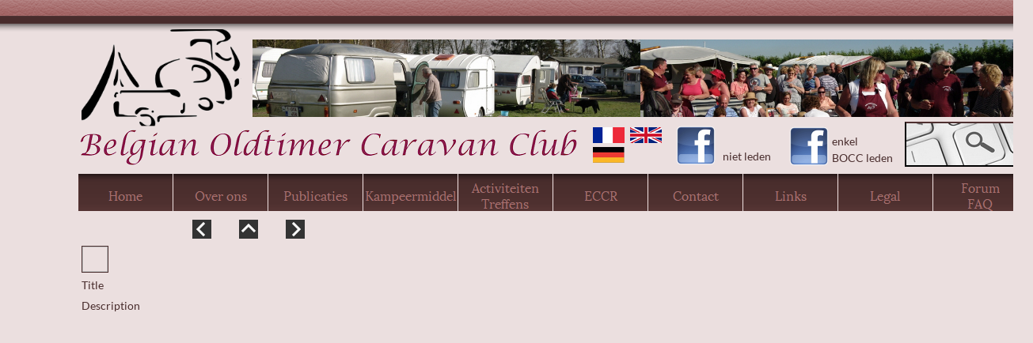

--- FILE ---
content_type: text/html
request_url: https://www.bocc.be/Kampeermiddel/Nieuwtjes/ZeKamperenZoGraag/zekamperenzograag_0.html
body_size: 2974
content:
<!DOCTYPE html>
<html>
<head>
<title>ZeKamperenZoGraag</title>
<meta charset="UTF-8"/>
<meta http-equiv="X-UA-Compatible" content="IE=edge"/>




<script type="text/javascript" src="../../../jquery.js">
</script>
<script type="text/javascript" src="../../../navbars.js">
</script>
<script type="text/javascript" src="../../../jquery.jcarousel.js">
</script>
<style type="text/css">
@font-face {
font-family: 'Lato';
src: url('../../../Lato-Regular.eot');
src: local('\263A'), url('../../../Lato-Regular.eot') format('embedded-opentype'),
url('../../../Lato-Regular.ttf') format('truetype'),
url('../../../Lato-Regular.svg') format('svg');
font-weight: normal;
font-style: normal;
}</style>
<link rel="stylesheet" type="text/css" href="../../../fusion.css">
<link rel="stylesheet" type="text/css" href="../../../style.css">
<link rel="stylesheet" type="text/css" href="../../../site.css">
<link rel="stylesheet" type="text/css" href="../../../nof_jcarousel_skin.css">
<style type="text/css" title="NOF_STYLE_SHEET">
<!--
body { margin:0px auto; width:1305px; }
div#LayoutLYR { float:left; position:absolute; }
div#Text1523LYR { position:absolute; top:725px; left:388px; width:538px; height:21px; z-index:1 }
div#Text961LYR { position:absolute; top:19px; left:1297px; width:8px; height:21px; z-index:2 }
div#Picture358LYR { position:absolute; top:33px; left:99px; width:206px; height:131px; z-index:3 }
div#Picture359LYR { position:absolute; top:163px; left:99px; width:636px; height:48px; z-index:4 }
div#NavigationBar1LYR { position:absolute; top:220px; left:99px; width:1200px; height:57px; z-index:5 }
div#Picture76LYR { position:absolute; top:154px; left:1143px; width:150px; height:53px; z-index:6 }
div#Carousel4LYR { position:absolute; top:34px; left:319px; width:979px; height:130px; z-index:7 }
div#Picture360LYR { position:absolute; top:161px; left:749px; width:40px; height:20px; z-index:8 }
div#Picture361LYR { position:absolute; top:161px; left:796px; width:40px; height:20px; z-index:9 }
div#Picture362LYR { position:absolute; top:186px; left:749px; width:40px; height:20px; z-index:10 }
div#Picture363LYR { position:absolute; top:159px; left:854px; width:50px; height:50px; z-index:11 }
div#Picture102LYR { position:absolute; top:160px; left:997px; width:50px; height:50px; z-index:12 }
div#Text1498LYR { position:absolute; top:168px; left:1051px; width:84px; height:42px; z-index:13 }
div#Text966LYR { position:absolute; top:187px; left:910px; width:76px; height:21px; z-index:14 }
div#Picture198LYR { position:absolute; top:278px; left:243px; width:24px; height:24px; z-index:15 }
div#Picture199LYR { position:absolute; top:278px; left:302px; width:24px; height:24px; z-index:16 }
div#Picture200LYR { position:absolute; top:278px; left:361px; width:24px; height:24px; z-index:17 }
div#PhotoGallery3LYR { position:absolute; top:307px; left:99px; width:82px; height:96px; z-index:18 }
-->
</style>

<script type="text/javascript">
<!--
var hwndPopup_37fe;
function openpopup_37fe(url){
var popupWidth = 1000;
var popupHeight = 1000;
var popupTop = 100;
var popupLeft = 300;
var isFullScreen = true;
var isAutoCenter = true;
var popupTarget = "popupwin_37fe";
var popupParams = "toolbar=1, scrollbars=1, menubar=1, status=1, resizable=0";

if (isFullScreen) {
	popupParams += ", fullscreen=1";
} else if (isAutoCenter) {
	popupTop	= parseInt((window.screen.height - popupHeight)/2);
	popupLeft	= parseInt((window.screen.width - popupWidth)/2);
}

var ua = window.navigator.userAgent;
var isMac = (ua.indexOf("Mac") > -1);

//IE 5.1 PR on OSX 10.0.x does not support relative URLs in pop-ups the way they're handled below w/ document.writeln
if (isMac && url.indexOf("http") != 0) {
  url = location.href.substring(0,location.href.lastIndexOf('\/')) + "/" + url;
}

var isOpera = (ua.indexOf("Opera") > -1);
var operaVersion;
if (isOpera) {
	var i = ua.indexOf("Opera");
	operaVersion = parseFloat(ua.substring(i + 6, ua.indexOf(" ", i + 8)));
	if (operaVersion > 7.00) {
		var isAccessible = false;
		eval("try { isAccessible = ( (hwndPopup_37fe != null) && !hwndPopup_37fe.closed ); } catch(exc) { } ");
		if (!isAccessible) {
			hwndPopup_37fe = null;
		}
	}
}
if ( (hwndPopup_37fe == null) || hwndPopup_37fe.closed ) {
	
	if (isOpera && (operaVersion < 7)) {
		if (url.indexOf("http") != 0) {
			hwndPopup_37fe = window.open(url,popupTarget,popupParams + ((!isFullScreen) ? ", width=" + popupWidth +", height=" + popupHeight : ""));
			if (!isFullScreen) {
				hwndPopup_37fe.moveTo(popupLeft, popupTop);
			}
			hwndPopup_37fe.focus();
			return;
		}
	}
	if (!(window.navigator.appName == "Netscape" && !document.getElementById)) {
		//not ns4
		popupParams += ", width=" + popupWidth +", height=" + popupHeight + ", left=" + popupLeft + ", top=" + popupTop;
	} else {
		popupParams += ", left=" + popupLeft + ", top=" + popupTop;
	}
	//alert(popupParams);
	hwndPopup_37fe = window.open("",popupTarget,popupParams);
	if (!isFullScreen) {
		hwndPopup_37fe.resizeTo(popupWidth, popupHeight);
		hwndPopup_37fe.moveTo(popupLeft, popupTop);
	}
	hwndPopup_37fe.focus();
	with (hwndPopup_37fe.document) {
		open();
    		write("<ht"+"ml><he"+"ad><\/he"+"ad><bo"+"dy onLoad=\"window.location.href='" + url + "'\"><\/bo"+"dy><\/ht"+"ml>");
		close();
	}
} else {
	if (isOpera && (operaVersion > 7.00)) {
		eval("try { hwndPopup_37fe.focus();	hwndPopup_37fe.location.href = url; } catch(exc) { hwndPopup_37fe = window.open(\""+ url +"\",\"" + popupTarget +"\",\""+ popupParams + ", width=" + popupWidth +", height=" + popupHeight +"\"); } ");
	} else {
		hwndPopup_37fe.focus();
		hwndPopup_37fe.location.href = url;
	}
}

}

-->
</script>
<script type="text/javascript" src="./zekamperenzograag_nof.js">
</script>
</head>
<body class="nof-centerBody">
  <div class="nof-centerContent">
    <div id="LayoutLYR">
      <div id="Picture198LYR" style="line-height: 0"><a href="../../../Kampeermiddel/Nieuwtjes/ZeKamperenZoGraag/zekamperenzograag_0.html"><img id="Picture198" height="24" width="24" src="../../../NavLeft.gif" alt=""></a></div>
      <div id="Picture199LYR" style="line-height: 0"><a href="../../../Kampeermiddel/Nieuwtjes/nieuwtjes.html"><img id="Picture199" height="24" width="24" src="../../../NavUp.gif" alt=""></a></div>
      <div id="Picture200LYR" style="line-height: 0"><a href="../../../Kampeermiddel/Nieuwtjes/ZeKamperenZoGraag/zekamperenzograag_0.html"><img id="Picture200" height="24" width="24" src="../../../NavRight.gif" alt=""></a></div>
      <div id="PhotoGallery3LYR">
        <table id="Table1" style="border-spacing:3px;border-collapse:separate;">
          <tr style="">
            <td style="padding: 1px;width:74px;">
              <table id="Table2" class="nof-wrap-left" style="border-spacing:0px;border-collapse:collapse;">
                <tr style="vertical-align:middle;">
                  <td style="padding: 0;width:36px;">
                    <table id="PhotoTable" border="1" class="nof-wrap-left nof-pgFrame" style="border-left-width: 1px; border-left-color: rgb(0,0,0); border-top-width: 1px; border-top-color: rgb(0,0,0); border-right-width: 1px; border-right-color: rgb(0,0,0); border-bottom-width: 1px; border-bottom-color: rgb(0,0,0); border: 1px solid;border-spacing:0px;border-collapse:collapse;"  >
                      <tr style="">
                        <td style="padding: 0;width:32px;">
                          <p style="line-height: 0px; margin-bottom: 0px; overflow: hidden; max-height: 32px; display: block; width: 32px;"><nof PF="PF"><img id="DataField203" height="32" width="32" alt="" class="nof-align-bottom" style="vertical-align: bottom;"></p>
                        </td>
                      </tr>
                    </table>
                  </td>
                </tr>
              </table>
            </td>
          </tr>
          <tr style="">
            <td style="padding: 1px;"><nof TF="TF">
              <p style="margin-bottom: 0px; max-height: 21px; display: block; width: 74px;">Title</p>
            </td>
          </tr>
          <tr style="">
            <td style="padding: 1px;"><nof TF="TF">
              <p style="margin-bottom: 0px; max-height: 21px; display: block; width: 74px;">Description</p>
            </td>
          </tr>
        </table>
      </div>
      <div id="Text1523LYR" class="TextObject">
        <p style="text-align: center; margin-bottom: 0px;"><b><span style="font-weight: bold;">2005-2024 &#169;&nbsp; BOCC&nbsp; -&nbsp; Belgian Oldtimer Caravan Club vzw</span></b></p>
      </div>
      <div id="Text961LYR" class="TextObject">
        <p style="margin-bottom: 0px;"><a name="TOPBorder"></a>&nbsp;</p>
      </div>
      <div id="Picture358LYR" style="line-height: 0"><a href="../../../Bestuur/bestuur.html"><img id="Picture358" height="131" width="206" src="../../../logo_transparant.png" alt="logo_transparant" title="logo_transparant"></a></div>
      <div id="Picture359LYR" style="line-height: 0"><img id="Picture359" height="48" width="636" src="../../../headerbocc_transp.png" alt="headerbocc_transp" title="headerbocc_transp"></div>
      <div id="NavigationBar1LYR" style="z-index: 1000">
        <ul id="NavigationBar1" style="z-index: 1000; display: none;">
          <li id="NavigationButton15"><a href="../../../index.html" title="Home" style="line-height: 0">Home</a></li>
          <li id="NavigationButton16"><a href="../../../Over-ons/over-ons.html" title="Over ons" style="line-height: 0">Over ons</a></li>
          <li id="NavigationButton17"><a href="../../../Publicaties/publicaties.html" title="Publicaties" style="line-height: 0">Publicaties</a></li>
          <li id="NavigationButton18"><a href="../../../Kampeermiddel/kampeermiddel.html" title="Kampeermiddel" style="line-height: 0">Kampeermiddel</a></li>
          <li id="NavigationButton19"><a href="../../../Treffens/treffens.html" title="Activiteiten
Treffens" style="line-height: 0">Activiteiten
Treffens</a></li>
          <li id="NavigationButton20"><a href="../../../ECCR/eccr.html" title="ECCR" style="line-height: 0">ECCR</a></li>
          <li id="NavigationButton21"><a href="../../../Contact/contact.php" title="Contact" style="line-height: 0">Contact</a></li>
          <li id="NavigationButton22"><a href="../../../Links/links.html" title="Links" style="line-height: 0">Links</a></li>
          <li id="NavigationButton23"><a href="../../../Legal/legal.html" title="Legal" style="line-height: 0">Legal</a></li>
          <li id="NavigationButton24"><a href="../../../Forum-FAQ/forum-faq.html" style="line-height: 0">Forum
FAQ</a></li>
        </ul>
      </div>
      <div id="Picture76LYR" style="line-height: 0"><a href="../../../Zoeken/zoeken.html"><img id="Picture76" height="53" width="150" src="../../../zoeken1_small.jpg" alt="Zoeken" title="Zoeken" style="border-left: 2px solid rgb(0,0,0); border-top: 2px solid rgb(79,48,48); border-right: 2px solid rgb(0,0,0); border-bottom: 2px solid rgb(0,0,0);"></a></div>
      <div id="Carousel4LYR">
        <div id="Carousel4" style="width: 979px; height: 130px">
          <ul class="jcarousel-skin-nof nof-carousel">
            <li><img src="../../../Header1_1.jpg" title="" alt=""></li>
            <li><img src="../../../Header2_2.jpg" title="" alt=""></li>
            <li><img src="../../../Header3_1.jpg" title="" alt=""></li>
            <li><img src="../../../Header4_1.jpg" title="" alt=""></li>
            <li><img src="../../../Header5_1.jpg" title="" alt=""></li>
            <li><img src="../../../Header6_1.jpg" title="" alt=""></li>
            <li><img src="../../../Header7.jpg" title="" alt=""></li>
            <li><img src="../../../Header8_1.jpg" title="" alt=""></li>
            <li><img src="../../../Header9_1.jpg" title="" alt=""></li>
            <li><img src="../../../Header10_1.jpg" title="" alt=""></li>
            <li><img src="../../../Header11_1.jpg" title="" alt=""></li>
            <li><img src="../../../Header12_1.jpg" title="" alt=""></li>
            <li><img src="../../../Header13.jpg" title="" alt=""></li>
            <li><img src="../../../Header14_1.jpg" title="" alt=""></li>
            <li><img src="../../../Header15_1.jpg" title="" alt=""></li>
            <li><img src="../../../Header16_1.jpg" title="" alt=""></li>
            <li><img src="../../../Header18_1.jpg" title="" alt=""></li>
            <li><img src="../../../Header19_1.jpg" title="" alt=""></li>
            <li><img src="../../../Header17_1.jpg" title="" alt=""></li>
          </ul>
        </div>
      </div>
      <div id="Picture360LYR" style="line-height: 0"><a href="../../../Home-FR/home-fr.html"><img id="Picture360" height="20" width="40" src="../../../Vlag-FR_small.png" alt="Page Français" title="Page Français"></a></div>
      <div id="Picture361LYR" style="line-height: 0"><a href="../../../Home-E/home-e.html"><img id="Picture361" height="20" width="40" src="../../../Vlag-UK_small.png" alt="English page" title="English page"></a></div>
      <div id="Picture362LYR" style="line-height: 0"><a href="../../../Home-D/home-d.html"><img id="Picture362" height="20" width="40" src="../../../Vlag-DE_small.png" alt="Deutsche Seite" title="Deutsche Seite"></a></div>
      <div id="Picture363LYR" style="line-height: 0"><a target="_self" href="javascript:openpopup_37fe('https://www.facebook.com/groups/273097929497295/')"><img id="Picture363" height="50" width="50" src="../../../fb-logo-100.png" alt="FB BOCC niet leden" title="FB BOCC niet leden"></a></div>
      <div id="Picture102LYR" style="line-height: 0"><a target="_self" href="javascript:openpopup_37fe('https://www.facebook.com/groups/1244254255931421')"><img id="Picture102" height="50" width="50" src="../../../fb-logo-100.png" alt="FB BOCC leden" title="FB BOCC leden"></a></div>
      <div id="Text1498LYR" class="TextObject">
        <p style="margin-bottom: 0px;">enkel<br>BOCC leden</p>
      </div>
      <div id="Text966LYR" class="TextObject">
        <p style="margin-bottom: 0px;">&nbsp;niet leden</p>
      </div>
    </div>
  </div>
</body>
</html>
 

--- FILE ---
content_type: text/css
request_url: https://www.bocc.be/style.css
body_size: 1094
content:
/* Text */
BODY {	background-image : url( "./background.png" );
	background-repeat : repeat-x;
	font-family : Lato;
	font-size : 14px;
	color : rgb(72,44,44);
	background-color : rgb(235,223,223)}

.nof_SpanishLeatherCherryBanners1-Default{
font-family:Lora; font-size:24pt; color:rgb(72,44,44) 
}

.nof_SpanishLeatherCherryNavbar4-Regular{
font-family:Lora; font-size:16px; color:rgb(168,111,111) 
}

.nof_SpanishLeatherCherryNavbar5-Rollover{
font-family:Lora; font-size:16px; color:rgb(250,250,250) 
}

.nof_SpanishLeatherCherryNavbar6-Highlighted{
font-family:Lora; font-size:16px; color:rgb(168,111,111) 
}

.nof_SpanishLeatherCherryNavbar7-HighlightedRollover{
font-family:Lora; font-size:16px; color:rgb(250,250,250) 
}

.nof_SpanishLeatherCherryNavbar9-Regular{
font-family:Lora; font-size:14px; color:rgb(168,111,111) 
}

.nof_SpanishLeatherCherryNavbar10-Rollover{
font-family:Lora; font-size:14px; color:rgb(250,250,250) 
}

.nof_SpanishLeatherCherryNavbar11-Highlighted{
font-family:Lora; font-size:14px; color:rgb(168,111,111) 
}

.nof_SpanishLeatherCherryNavbar12-HighlightedRollover{
font-family:Lora; font-size:14px; color:rgb(250,250,250) 
}


P {
	font-family: Lato;
	font-size : 14px;
	color : rgb(72,44,44);
	line-height : 1.5em}

.TextObject{
	font-family: Lato;
	font-size : 14px;
	color : rgb(72,44,44)
}

.TextNavBar{
	font-family: Lato;
	font-size : 14px;
	color : rgb(72,44,44)
}

A:visited {
	font-family: Lato;
	color : rgb(125,76,76);
	font-size : 14px}

A:active {
	font-family: Lato;
	color : rgb(72,44,44);
	font-size : 14px}

H1 {
	font-family: Lora;
	color : rgb(72,44,44)}

H2 {
	font-family: Lora;
	color : rgb(72,44,44);
	text-decoration : none}

H3 {
	font-family: Lora;
	color : rgb(72,44,44)}



UL {
	font-family: Lato;
	font-size : 14px;
	color : rgb(72,44,44)
}

OL {
	font-family: Lato;
	font-size : 14px;
	color : rgb(72,44,44)
}

/* Accordiion */
.ui-accordion{
	border: 1px solid #333333 !important;
	border-top: none !important;
	background-color: transparent !important
}
 .ui-accordion a {
	border: none !important
}
div.ui-accordion.selected a.head.selected  {
	background-image: url( "./AccordionTabOpen.png" ) !important;
	color: #fafafa !important
}
.ui-accordion a.head {
	background-image: url( "./AccordionTabClosed.png" ) !important;
	background-color: transparent !important;
	border: none !important;
	font-size: 11px !important;
	color: #fafafa !important;
	font-weight: normal !important;
	text-indent: 25px !important;
	height: 30px !important;
	line-height: 30px !important
}
.ui-accordion .ui-accordion-panel a {
	display: inline !important
}

/* Tabs */
.ui-tabs-panel{
	border: 1px solid #333333 !important;
	padding: 0px !important;
	background-color: transparent !important
}
.ui-tabs-nav a {
	background-image: url( "./tab_top.png" ) !important;
	font-weight: normal !important;
	color: #fafafa !important;
	font-size: 11px !important;
	line-height: 22px !important
}
.ui-tabs-nav .ui-tabs-selected a {
	color: #fafafa !important
}
.ui-tabs-nav a span  {
	background-image: url( "./tab_top.png" ) !important;
	max-height: 50px;
	height: 22px !important
}
.ui-tabs-nav a:hover span{
	background-position: 0 -50px !important
}
.ui-tabs-nav a:hover{
	background-position: 100% -150px !important;
	color: #fafafa !important
}

/* Toggle Pane */
div.TogglePaneFancyHeader {
	font-family: inherit !important;
	font-size: 11px !important;
	font-weight: normal !important;
	line-height: 30px;
	height: 30px !important;
	padding: 0px !important;
	text-indent: 25px;
	cursor: pointer;
	border: 1px solid #333333 !important;
	border-width: 0px 1px !important;
	background-color: transparent !important;
	background-image: url( "./TogglePaneOpen.png" ) !important;
	background-position: 0% 0% !important;
	color: #f2f2f2 !important
}
div.TogglePaneFancyHeaderClosed {
	background-color: transparent !important;
	background-image: url( "./TogglePaneClosed.png" ) !important;
	background-position: 0% 0% !important;
	color: #fafafa !important
}
div.TogglePanePlainContent {
	border: 1px solid #333333 !important;
	border-top: none !important;
	background-color: transparent !important
}

A:hover {
	font-family: Lato;
	color : rgb(168,111,111);
	font-size : 14px}

.jcarousel-skin-nof .jcarousel-next-horizontal{
    background: transparent url( "Images\\next-horizontal.png" ) no-repeat 0 0
}

.jcarousel-skin-nof .jcarousel-direction-rtl .jcarousel-next-horizontal{
    background-image: url( "Images\\prev-horizontal.png" )
}

.jcarousel-skin-nof .jcarousel-prev-horizontal{
    background: transparent url( "Images\\prev-horizontal.png" ) no-repeat 0 0
}

.jcarousel-skin-nof .jcarousel-direction-rtl .jcarousel-prev-horizontal{
    background-image: url( "Images\\next-horizontal.png" )
}

.jcarousel-skin-nof .jcarousel-next-vertical{
    background: transparent url( "Images\\next-vertical.png" ) no-repeat 0 0
}

.jcarousel-skin-nof .jcarousel-prev-vertical{
    background: transparent url( "Images\\prev-vertical.png" ) no-repeat 0 0
}


A {
	font-family: Lato;
	color : rgb(72,44,44);
	font-size : 14px
}


H4 {
	font-family: Lora;
	color : rgb(72,44,44)}

H5 {
	font-family: Lora;
	color : rgb(72,44,44)}

H6 {
	font-family: Lora;
	color : rgb(72,44,44)}
.jcarousel-skin-nof .jcarousel-next-horizontal{
    background: transparent url( "./nof-carousel-nav-right-lt.png" ) no-repeat 95% 50% /* next */
}

.jcarousel-skin-nof:hover .jcarousel-next-horizontal{
	background-image: url( "./nof-carousel-nav-right-lt.png" )
}
.jcarousel-skin-nof .jcarousel-next-horizontal:hover {
	background-image: url( "./nof-carousel-nav-right-lt.png" ) /* prev */
}

.jcarousel-skin-nof .jcarousel-direction-rtl .jcarousel-next-horizontal:hover {
	background-image: url( "./nof-carousel-nav-left-lt.png" )
}

.jcarousel-skin-nof .jcarousel-next-horizontal:focus {
    background-image: url( "./nof-carousel-nav-right-dk.png" )
}

.jcarousel-skin-nof .jcarousel-next-horizontal:active {
    background-image: url( "./nof-carousel-nav-right-dk.png" )
}

/* Previous */
.jcarousel-skin-nof .jcarousel-prev-horizontal{
    background: transparent url( "./nof-carousel-nav-left-lt.png" ) no-repeat 5% 50% /* prev */
}

.jcarousel-skin-nof:hover .jcarousel-prev-horizontal{
	background-image: url( "./nof-carousel-nav-left-lt.png" )
}
.jcarousel-skin-nof .jcarousel-prev-horizontal:hover {
	background-image: url( "./nof-carousel-nav-left-lt.png" )
}

.jcarousel-skin-nof .jcarousel-direction-rtl .jcarousel-prev-horizontal:hover {
	background-image: url( "./nof-carousel-nav-right-lt.png" )
}

.jcarousel-skin-nof .jcarousel-prev-horizontal:focus {
    background-image: url( "./nof-carousel-nav-left-dk.png" )
}

.jcarousel-skin-nof .jcarousel-prev-horizontal:active {
    background-image: url( "./nof-carousel-nav-left-dk.png" )
}

/**
 *  Vertical Buttons
 */
.jcarousel-skin-nof .jcarousel-next-vertical{
    background: transparent url( "./nof-carousel-nav-down-lt.png" ) no-repeat 50% 95% /* next */
}

.jcarousel-skin-nof:hover .jcarousel-next-vertical{
	background-image: url( "./nof-carousel-nav-down-lt.png" )
}
.jcarousel-skin-nof .jcarousel-next-vertical:hover {
	background-image: url( "./nof-carousel-nav-down-lt.png" )
}

.jcarousel-skin-nof .jcarousel-direction-rtl .jcarousel-next-vertical:hover {
	background-image: url( "./nof-carousel-nav-up-lt.png" )
}

.jcarousel-skin-nof .jcarousel-next-vertical:focus {
    background-image: url( "./nof-carousel-nav-down-dk.png" )
}

.jcarousel-skin-nof .jcarousel-next-vertical:active {
    background-image: url( "./nof-carousel-nav-down-dk.png" )
}

/* Previous */
.jcarousel-skin-nof .jcarousel-prev-vertical{
    background: transparent url( "./nof-carousel-nav-up-lt.png" ) no-repeat 50% 5% /* prev */
}

.jcarousel-skin-nof:hover .jcarousel-prev-vertical{
	background-image: url( "./nof-carousel-nav-up-lt.png" )
}
.jcarousel-skin-nof .jcarousel-prev-vertical:hover {
	background-image: url( "./nof-carousel-nav-up-lt.png" )
}

.jcarousel-skin-nof .jcarousel-direction-rtl .jcarousel-prev-vertical:hover {
	background-image: url( "./nof-carousel-nav-down-lt.png" )
}

.jcarousel-skin-nof .jcarousel-prev-vertical:focus {
    background-image: url( "./nof-carousel-nav-up-dk.png" )
}

.jcarousel-skin-nof .jcarousel-prev-vertical:active {
    background-image: url( "./nof-carousel-nav-up-dk.png" )
}


--- FILE ---
content_type: application/javascript
request_url: https://www.bocc.be/Kampeermiddel/Nieuwtjes/ZeKamperenZoGraag/zekamperenzograag_nof.js
body_size: 506
content:
// Begin XHTML adjustment
$(document).ready(function(){
	if (jQuery.browser.msie && jQuery.browser.version.substr(0, 2) == "6.") {
		$(".nof-clearfix").each(function (i) {
			$(this).append("<div style='clear:both'/>");
			$(this).removeClass("nof-clearfix");
		});
	}
});

// End XHTML adjustment

// Begin Navigation Bars
var ButtonsImageMapping = [];
ButtonsImageMapping["NavigationBar1"] = {
	"NavigationButton15" : { image: "../../../Home_Np_regular.png", rollover: "../../../Home_NRp_regularOver.png", w: 120, h: 57 },
	"NavigationButton16" : { image: "../../../Over-ons_Np_regular.png", rollover: "../../../Over-ons_NRp_regularOver.png", w: 120, h: 57 },
	"NavigationButton17" : { image: "../../../Publicaties_Np_regular.png", rollover: "../../../Publicaties_NRp_regularOver.png", w: 120, h: 57 },
	"NavigationButton18" : { image: "../../../Kampeermiddel_Np_regular.png", rollover: "../../../Kampeermiddel_NRp_regularOver.png", w: 120, h: 57 },
	"NavigationButton19" : { image: "../../../Activiteiten--Treffens_Np_regular.png", rollover: "../../../Activiteiten--Treffens_NRp_regularOver.png", w: 120, h: 57 },
	"NavigationButton20" : { image: "../../../ECCR_Np_regular.png", rollover: "../../../ECCR_NRp_regularOver.png", w: 120, h: 57 },
	"NavigationButton21" : { image: "../../../Contact_Np_regular.png", rollover: "../../../Contact_NRp_regularOver.png", w: 120, h: 57 },
	"NavigationButton22" : { image: "../../../Links_Np_regular.png", rollover: "../../../Links_NRp_regularOver.png", w: 120, h: 57 },
	"NavigationButton23" : { image: "../../../Legal_Np_regular.png", rollover: "../../../Legal_NRp_regularOver.png", w: 120, h: 57 },
	"NavigationButton24" : { image: "../../../Forum--FAQ_Np_regular.png", rollover: "../../../Forum--FAQ_NRp_regularOver.png", w: 120, h: 57 }
};

$(document).ready(function(){
	$.fn.nofNavBarOptions({ navBarId: "NavigationBar1", rollover: true, autoClose: false });
	$("#NavigationBar1").nofNavBar({isMain: true, orientation: "horizontal" });
	$("#NavigationBar1 ul").hide();
});


// End Navigation Bars

// Begin JCarousel
$(document).ready(function() {
	$("#Carousel4>ul").jcarousel({scroll:2, visible:2, vertical:false, auto:4, wrap:"circular", showCaption:false, showNavigation:false, fit:false});
});

// End JCarousel

